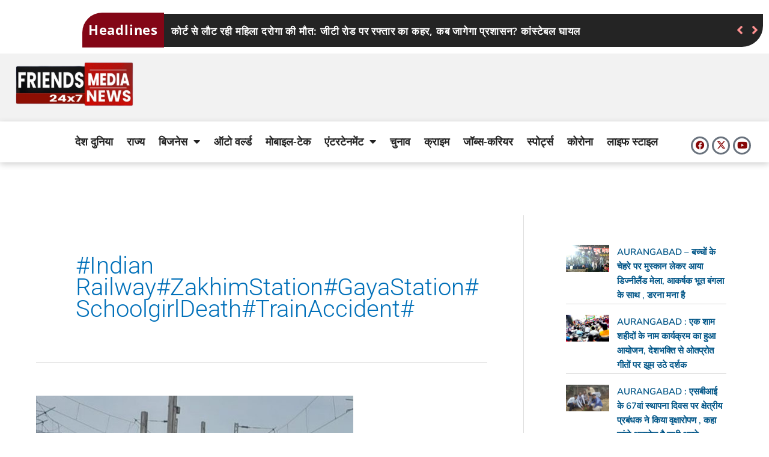

--- FILE ---
content_type: text/html; charset=UTF-8
request_url: https://friendsmedia.in/tag/indian-railwayzakhimstationgayastation-schoolgirldeathtrainaccident/
body_size: 13769
content:
<!DOCTYPE html><html lang="en-US"><head><meta charset="UTF-8"><meta name="viewport" content="width=device-width, initial-scale=1"><link rel="profile" href="https://gmpg.org/xfn/11"><meta name='robots' content='index, follow, max-image-preview:large, max-snippet:-1, max-video-preview:-1' /><title>#Indian Railway#ZakhimStation#GayaStation# SchoolgirlDeath#TrainAccident# Archives - Aurangabad Bihar Breaking News</title><link rel="canonical" href="https://friendsmedia.in/tag/indian-railwayzakhimstationgayastation-schoolgirldeathtrainaccident/" /><meta property="og:locale" content="en_US" /><meta property="og:type" content="article" /><meta property="og:title" content="#Indian Railway#ZakhimStation#GayaStation# SchoolgirlDeath#TrainAccident# Archives - Aurangabad Bihar Breaking News" /><meta property="og:url" content="https://friendsmedia.in/tag/indian-railwayzakhimstationgayastation-schoolgirldeathtrainaccident/" /><meta property="og:site_name" content="Aurangabad Bihar Breaking News" /><meta name="twitter:card" content="summary_large_image" /> <script type="application/ld+json" class="yoast-schema-graph">{"@context":"https://schema.org","@graph":[{"@type":"CollectionPage","@id":"https://friendsmedia.in/tag/indian-railwayzakhimstationgayastation-schoolgirldeathtrainaccident/","url":"https://friendsmedia.in/tag/indian-railwayzakhimstationgayastation-schoolgirldeathtrainaccident/","name":"#Indian Railway#ZakhimStation#GayaStation# SchoolgirlDeath#TrainAccident# Archives - Aurangabad Bihar Breaking News","isPartOf":{"@id":"https://friendsmedia.in/#website"},"primaryImageOfPage":{"@id":"https://friendsmedia.in/tag/indian-railwayzakhimstationgayastation-schoolgirldeathtrainaccident/#primaryimage"},"image":{"@id":"https://friendsmedia.in/tag/indian-railwayzakhimstationgayastation-schoolgirldeathtrainaccident/#primaryimage"},"thumbnailUrl":"https://friendsmedia.in/wp-content/uploads/2022/09/IMG_20220917_133035.jpg","breadcrumb":{"@id":"https://friendsmedia.in/tag/indian-railwayzakhimstationgayastation-schoolgirldeathtrainaccident/#breadcrumb"},"inLanguage":"en-US"},{"@type":"ImageObject","inLanguage":"en-US","@id":"https://friendsmedia.in/tag/indian-railwayzakhimstationgayastation-schoolgirldeathtrainaccident/#primaryimage","url":"https://friendsmedia.in/wp-content/uploads/2022/09/IMG_20220917_133035.jpg","contentUrl":"https://friendsmedia.in/wp-content/uploads/2022/09/IMG_20220917_133035.jpg","width":528,"height":336},{"@type":"BreadcrumbList","@id":"https://friendsmedia.in/tag/indian-railwayzakhimstationgayastation-schoolgirldeathtrainaccident/#breadcrumb","itemListElement":[{"@type":"ListItem","position":1,"name":"Home","item":"https://friendsmedia.in/"},{"@type":"ListItem","position":2,"name":"#Indian Railway#ZakhimStation#GayaStation# SchoolgirlDeath#TrainAccident#"}]},{"@type":"WebSite","@id":"https://friendsmedia.in/#website","url":"https://friendsmedia.in/","name":"Aurangabad Bihar Breaking News","description":"Friends Media","potentialAction":[{"@type":"SearchAction","target":{"@type":"EntryPoint","urlTemplate":"https://friendsmedia.in/?s={search_term_string}"},"query-input":{"@type":"PropertyValueSpecification","valueRequired":true,"valueName":"search_term_string"}}],"inLanguage":"en-US"}]}</script> <link rel='dns-prefetch' href='//static.addtoany.com' /><link rel='dns-prefetch' href='//www.googletagmanager.com' /><link rel='dns-prefetch' href='//pagead2.googlesyndication.com' /><link rel="alternate" type="application/rss+xml" title="Aurangabad Bihar Breaking News &raquo; Feed" href="https://friendsmedia.in/feed/" /><link rel="alternate" type="application/rss+xml" title="Aurangabad Bihar Breaking News &raquo; Comments Feed" href="https://friendsmedia.in/comments/feed/" /><link rel="alternate" type="application/rss+xml" title="Aurangabad Bihar Breaking News &raquo; #Indian Railway#ZakhimStation#GayaStation# SchoolgirlDeath#TrainAccident# Tag Feed" href="https://friendsmedia.in/tag/indian-railwayzakhimstationgayastation-schoolgirldeathtrainaccident/feed/" /><link data-optimized="2" rel="stylesheet" href="https://friendsmedia.in/wp-content/litespeed/css/c0031ff10373e7dd8d51d53eaecf6c6c.css?ver=ffde9" /> <script src="https://friendsmedia.in/wp-includes/js/jquery/jquery.min.js?ver=3.7.1" id="jquery-core-js"></script> 
 <script src="https://www.googletagmanager.com/gtag/js?id=G-MLDG57EZDQ" id="google_gtagjs-js" async></script> <script id="google_gtagjs-js-after">window.dataLayer = window.dataLayer || [];function gtag(){dataLayer.push(arguments);}
gtag("set","linker",{"domains":["friendsmedia.in"]});
gtag("js", new Date());
gtag("set", "developer_id.dZTNiMT", true);
gtag("config", "G-MLDG57EZDQ");
//# sourceURL=google_gtagjs-js-after</script> <link rel="https://api.w.org/" href="https://friendsmedia.in/wp-json/" /><link rel="alternate" title="JSON" type="application/json" href="https://friendsmedia.in/wp-json/wp/v2/tags/452" /><link rel="EditURI" type="application/rsd+xml" title="RSD" href="https://friendsmedia.in/xmlrpc.php?rsd" /><meta name="generator" content="WordPress 6.9" /><meta name="generator" content="Site Kit by Google 1.168.0" /><meta name="google-adsense-platform-account" content="ca-host-pub-2644536267352236"><meta name="google-adsense-platform-domain" content="sitekit.withgoogle.com"><meta name="generator" content="Elementor 3.34.1; settings: css_print_method-external, google_font-enabled, font_display-auto">
 <script async src="https://pagead2.googlesyndication.com/pagead/js/adsbygoogle.js?client=ca-pub-8152283633346055&amp;host=ca-host-pub-2644536267352236" crossorigin="anonymous"></script> <link rel="icon" href="https://friendsmedia.in/wp-content/uploads/2021/06/cropped-media-32x32.png" sizes="32x32" /><link rel="icon" href="https://friendsmedia.in/wp-content/uploads/2021/06/cropped-media-192x192.png" sizes="192x192" /><link rel="apple-touch-icon" href="https://friendsmedia.in/wp-content/uploads/2021/06/cropped-media-180x180.png" /><meta name="msapplication-TileImage" content="https://friendsmedia.in/wp-content/uploads/2021/06/cropped-media-270x270.png" /></head><body itemtype='https://schema.org/Blog' itemscope='itemscope' class="archive tag tag-indian-railwayzakhimstationgayastation-schoolgirldeathtrainaccident tag-452 wp-embed-responsive wp-theme-astra ast-desktop ast-plain-container ast-right-sidebar astra-4.12.1 ast-inherit-site-logo-transparent ast-hfb-header elementor-default elementor-kit-5"><a
class="skip-link screen-reader-text"
href="#content">
Skip to content</a><div
class="hfeed site" id="page"><div data-elementor-type="header" data-elementor-id="38" class="elementor elementor-38 elementor-location-header"><div class="elementor-section-wrap"><section class="elementor-section elementor-top-section elementor-element elementor-element-39048db elementor-section-boxed elementor-section-height-default elementor-section-height-default" data-id="39048db" data-element_type="section"><div class="elementor-container elementor-column-gap-default"><div class="elementor-column elementor-col-50 elementor-top-column elementor-element elementor-element-07e4a00" data-id="07e4a00" data-element_type="column"><div class="elementor-widget-wrap"></div></div><div class="elementor-column elementor-col-50 elementor-top-column elementor-element elementor-element-7fc2536" data-id="7fc2536" data-element_type="column"><div class="elementor-widget-wrap"></div></div></div></section><section class="elementor-section elementor-top-section elementor-element elementor-element-3e942c3 elementor-hidden-tablet elementor-hidden-mobile elementor-section-boxed elementor-section-height-default elementor-section-height-default" data-id="3e942c3" data-element_type="section"><div class="elementor-container elementor-column-gap-default"><div class="elementor-column elementor-col-50 elementor-top-column elementor-element elementor-element-2c2ab3e" data-id="2c2ab3e" data-element_type="column"><div class="elementor-widget-wrap"></div></div><div class="elementor-column elementor-col-50 elementor-top-column elementor-element elementor-element-6df3730" data-id="6df3730" data-element_type="column"><div class="elementor-widget-wrap elementor-element-populated"><div class="elementor-element elementor-element-03ee396 elementor-hidden-mobile elementor-widget elementor-widget-eael-content-ticker" data-id="03ee396" data-element_type="widget" data-widget_type="eael-content-ticker.default"><div class="elementor-widget-container"><div class="eael-ticker-wrap" id="eael-ticker-wrap-03ee396"><div class="ticker-badge">
<span>Headlines</span></div><div class="eael-ticker"><div class="swiper swiper-8 eael-content-ticker swiper-container-03ee396" data-pagination=".swiper-pagination-03ee396" data-arrow-next=".swiper-button-next-03ee396" data-arrow-prev=".swiper-button-prev-03ee396" data-effect="fade" data-speed="400" data-autoplay="2000" data-loop="1" data-arrows="1"><div class="swiper-wrapper"><div class="swiper-slide"><div class="ticker-content">
<a href="https://friendsmedia.in/female-inspector-dies-returning-from-court-speeding-wreaks-havoc-on-gt-road-when-will-the-administration-wake-up-constable-injured/05/01/2026/" class="ticker-content-link">कोर्ट से लौट रही महिला दरोगा की मौत: जीटी रोड पर रफ्तार का कहर, कब जागेगा प्रशासन? कांस्टेबल घायल</a></div></div><div class="swiper-slide"><div class="ticker-content">
<a href="https://friendsmedia.in/patriotic-wave-in-aurangabad-minister-in-charge-hoisted-the-tricolor-national-anthem-echoed/05/01/2026/" class="ticker-content-link">औरंगाबाद में देशभक्ति का ज्वार: प्रभारी मंत्री ने किया तिरंगा फहराया, गूंजा राष्ट्रगान</a></div></div><div class="swiper-slide"><div class="ticker-content">
<a href="https://friendsmedia.in/the-grand-celebration-of-the-dev-2026-surya-mahotsav-commenced-with-the-lighting-of-lamps-with-enthusiasm-prevailing-at-the-rani-talab-complex/12/01/2026/" class="ticker-content-link">दीप प्रज्वलन के साथ देव–2026 सूर्य महोत्सव का भव्य आगाज़, रानी तालाब परिसर में उमड़ा उत्साह</a></div></div><div class="swiper-slide"><div class="ticker-content">
<a href="https://friendsmedia.in/grand-inauguration-of-u-k-valley-public-school-in-shahpur-akhara-mp-abhay-kushwaha-said-that-education-is-the-basis-of-building-society/14/01/2026/" class="ticker-content-link">शाहपुर आखाड़ा में U.K. valley Public School का भव्य उद्घाटन, सांसद अभय कुशवाहा ने शिक्षा को बताया समाज निर्माण का आधार</a></div></div></div></div><div class="content-ticker-pagination"><div class="swiper-button-next swiper-button-next-03ee396"><i class="fas fa-angle-right"></i></div><div class="swiper-button-prev swiper-button-prev-03ee396"><i class="fas fa-angle-left"></i></div></div></div></div></div></div></div></div></div></section><section class="elementor-section elementor-top-section elementor-element elementor-element-0b12b51 elementor-section-boxed elementor-section-height-default elementor-section-height-default" data-id="0b12b51" data-element_type="section" data-settings="{&quot;background_background&quot;:&quot;classic&quot;}"><div class="elementor-container elementor-column-gap-default"><div class="elementor-column elementor-col-33 elementor-top-column elementor-element elementor-element-4c73455" data-id="4c73455" data-element_type="column"><div class="elementor-widget-wrap elementor-element-populated"><div class="elementor-element elementor-element-a9b22aa elementor-widget-mobile__width-initial elementor-widget__width-initial elementor-widget elementor-widget-image" data-id="a9b22aa" data-element_type="widget" data-widget_type="image.default"><div class="elementor-widget-container">
<a href="https://friendsmedia.in">
<img data-lazyloaded="1" src="[data-uri]" loading="lazy" width="448" height="185" data-src="https://friendsmedia.in/wp-content/uploads/2021/06/media-1.png" class="attachment-large size-large wp-image-6473" alt="" data-srcset="https://friendsmedia.in/wp-content/uploads/2021/06/media-1.png 448w, https://friendsmedia.in/wp-content/uploads/2021/06/media-1-300x124.png 300w" data-sizes="(max-width: 448px) 100vw, 448px" />								</a></div></div></div></div><div class="elementor-column elementor-col-66 elementor-top-column elementor-element elementor-element-4309db7" data-id="4309db7" data-element_type="column"><div class="elementor-widget-wrap"></div></div></div></section><section class="elementor-section elementor-top-section elementor-element elementor-element-51fa7b9 elementor-hidden-tablet elementor-section-boxed elementor-section-height-default elementor-section-height-default" data-id="51fa7b9" data-element_type="section"><div class="elementor-container elementor-column-gap-default"><div class="elementor-column elementor-col-50 elementor-top-column elementor-element elementor-element-f407dc7 elementor-hidden-mobile" data-id="f407dc7" data-element_type="column"><div class="elementor-widget-wrap elementor-element-populated"><div class="elementor-element elementor-element-2874eb7 elementor-widget__width-initial elementor-nav-menu__align-right elementor-nav-menu--dropdown-tablet elementor-nav-menu__text-align-aside elementor-nav-menu--toggle elementor-nav-menu--burger elementor-widget elementor-widget-nav-menu" data-id="2874eb7" data-element_type="widget" data-settings="{&quot;layout&quot;:&quot;horizontal&quot;,&quot;submenu_icon&quot;:{&quot;value&quot;:&quot;&lt;i class=\&quot;fas fa-caret-down\&quot;&gt;&lt;\/i&gt;&quot;,&quot;library&quot;:&quot;fa-solid&quot;},&quot;toggle&quot;:&quot;burger&quot;}" data-widget_type="nav-menu.default"><div class="elementor-widget-container"><nav migration_allowed="1" migrated="0" role="navigation" class="elementor-nav-menu--main elementor-nav-menu__container elementor-nav-menu--layout-horizontal e--pointer-background e--animation-shutter-out-vertical"><ul id="menu-1-2874eb7" class="elementor-nav-menu"><li class="menu-item menu-item-type-taxonomy menu-item-object-category menu-item-51"><a href="https://friendsmedia.in/category/national/" class="elementor-item menu-link">देश दुनिया</a></li><li class="menu-item menu-item-type-taxonomy menu-item-object-category menu-item-57"><a href="https://friendsmedia.in/category/state/" class="elementor-item menu-link">राज्य</a></li><li class="menu-item menu-item-type-taxonomy menu-item-object-category menu-item-has-children menu-item-53"><a aria-expanded="false" href="https://friendsmedia.in/category/business/" class="elementor-item menu-link">बिजनेस</a><ul class="sub-menu elementor-nav-menu--dropdown"><li class="menu-item menu-item-type-taxonomy menu-item-object-category menu-item-54"><a href="https://friendsmedia.in/category/business/money-making/" class="elementor-sub-item menu-link">पैसा बनाएं</a></li></ul></li><li class="menu-item menu-item-type-taxonomy menu-item-object-category menu-item-47"><a href="https://friendsmedia.in/category/auto-world/" class="elementor-item menu-link">ऑटो वर्ल्ड</a></li><li class="menu-item menu-item-type-taxonomy menu-item-object-category menu-item-56"><a href="https://friendsmedia.in/category/mobile-tech/" class="elementor-item menu-link">मोबाइल-टेक</a></li><li class="menu-item menu-item-type-taxonomy menu-item-object-category menu-item-has-children menu-item-46"><a aria-expanded="false" href="https://friendsmedia.in/category/entertainment/" class="elementor-item menu-link">एंटरटेनमेंट</a><ul class="sub-menu elementor-nav-menu--dropdown"><li class="menu-item menu-item-type-taxonomy menu-item-object-category menu-item-55"><a href="https://friendsmedia.in/category/bhojpuri/" class="elementor-sub-item menu-link">भोजपुरी</a></li></ul></li><li class="menu-item menu-item-type-taxonomy menu-item-object-category menu-item-49"><a href="https://friendsmedia.in/category/election-express/" class="elementor-item menu-link">चुनाव</a></li><li class="menu-item menu-item-type-taxonomy menu-item-object-category menu-item-6696"><a href="https://friendsmedia.in/category/%e0%a4%95%e0%a5%8d%e0%a4%b0%e0%a4%be%e0%a4%87%e0%a4%ae/" class="elementor-item menu-link">क्राइम</a></li><li class="menu-item menu-item-type-taxonomy menu-item-object-category menu-item-50"><a href="https://friendsmedia.in/category/jobs-carrier/" class="elementor-item menu-link">जॉब्स-करियर</a></li><li class="menu-item menu-item-type-taxonomy menu-item-object-category menu-item-59"><a href="https://friendsmedia.in/category/sports-war/" class="elementor-item menu-link">स्पोर्ट्स</a></li><li class="menu-item menu-item-type-taxonomy menu-item-object-category menu-item-48"><a href="https://friendsmedia.in/category/corona-war/" class="elementor-item menu-link">कोरोना</a></li><li class="menu-item menu-item-type-taxonomy menu-item-object-category menu-item-564"><a href="https://friendsmedia.in/category/%e0%a4%b2%e0%a4%be%e0%a4%87%e0%a4%ab-%e0%a4%b8%e0%a5%8d%e0%a4%9f%e0%a4%be%e0%a4%87%e0%a4%b2/" class="elementor-item menu-link">लाइफ स्टाइल</a></li></ul></nav><div class="elementor-menu-toggle" role="button" tabindex="0" aria-label="Menu Toggle" aria-expanded="false">
<i aria-hidden="true" role="presentation" class="elementor-menu-toggle__icon--open eicon-menu-bar"></i><i aria-hidden="true" role="presentation" class="elementor-menu-toggle__icon--close eicon-close"></i>			<span class="elementor-screen-only">Menu</span></div><nav class="elementor-nav-menu--dropdown elementor-nav-menu__container" role="navigation" aria-hidden="true"><ul id="menu-2-2874eb7" class="elementor-nav-menu"><li class="menu-item menu-item-type-taxonomy menu-item-object-category menu-item-51"><a href="https://friendsmedia.in/category/national/" class="elementor-item menu-link" tabindex="-1">देश दुनिया</a></li><li class="menu-item menu-item-type-taxonomy menu-item-object-category menu-item-57"><a href="https://friendsmedia.in/category/state/" class="elementor-item menu-link" tabindex="-1">राज्य</a></li><li class="menu-item menu-item-type-taxonomy menu-item-object-category menu-item-has-children menu-item-53"><a aria-expanded="false" href="https://friendsmedia.in/category/business/" class="elementor-item menu-link" tabindex="-1">बिजनेस</a><ul class="sub-menu elementor-nav-menu--dropdown"><li class="menu-item menu-item-type-taxonomy menu-item-object-category menu-item-54"><a href="https://friendsmedia.in/category/business/money-making/" class="elementor-sub-item menu-link" tabindex="-1">पैसा बनाएं</a></li></ul></li><li class="menu-item menu-item-type-taxonomy menu-item-object-category menu-item-47"><a href="https://friendsmedia.in/category/auto-world/" class="elementor-item menu-link" tabindex="-1">ऑटो वर्ल्ड</a></li><li class="menu-item menu-item-type-taxonomy menu-item-object-category menu-item-56"><a href="https://friendsmedia.in/category/mobile-tech/" class="elementor-item menu-link" tabindex="-1">मोबाइल-टेक</a></li><li class="menu-item menu-item-type-taxonomy menu-item-object-category menu-item-has-children menu-item-46"><a aria-expanded="false" href="https://friendsmedia.in/category/entertainment/" class="elementor-item menu-link" tabindex="-1">एंटरटेनमेंट</a><ul class="sub-menu elementor-nav-menu--dropdown"><li class="menu-item menu-item-type-taxonomy menu-item-object-category menu-item-55"><a href="https://friendsmedia.in/category/bhojpuri/" class="elementor-sub-item menu-link" tabindex="-1">भोजपुरी</a></li></ul></li><li class="menu-item menu-item-type-taxonomy menu-item-object-category menu-item-49"><a href="https://friendsmedia.in/category/election-express/" class="elementor-item menu-link" tabindex="-1">चुनाव</a></li><li class="menu-item menu-item-type-taxonomy menu-item-object-category menu-item-6696"><a href="https://friendsmedia.in/category/%e0%a4%95%e0%a5%8d%e0%a4%b0%e0%a4%be%e0%a4%87%e0%a4%ae/" class="elementor-item menu-link" tabindex="-1">क्राइम</a></li><li class="menu-item menu-item-type-taxonomy menu-item-object-category menu-item-50"><a href="https://friendsmedia.in/category/jobs-carrier/" class="elementor-item menu-link" tabindex="-1">जॉब्स-करियर</a></li><li class="menu-item menu-item-type-taxonomy menu-item-object-category menu-item-59"><a href="https://friendsmedia.in/category/sports-war/" class="elementor-item menu-link" tabindex="-1">स्पोर्ट्स</a></li><li class="menu-item menu-item-type-taxonomy menu-item-object-category menu-item-48"><a href="https://friendsmedia.in/category/corona-war/" class="elementor-item menu-link" tabindex="-1">कोरोना</a></li><li class="menu-item menu-item-type-taxonomy menu-item-object-category menu-item-564"><a href="https://friendsmedia.in/category/%e0%a4%b2%e0%a4%be%e0%a4%87%e0%a4%ab-%e0%a4%b8%e0%a5%8d%e0%a4%9f%e0%a4%be%e0%a4%87%e0%a4%b2/" class="elementor-item menu-link" tabindex="-1">लाइफ स्टाइल</a></li></ul></nav></div></div></div></div><div class="elementor-column elementor-col-50 elementor-top-column elementor-element elementor-element-85eb166" data-id="85eb166" data-element_type="column"><div class="elementor-widget-wrap elementor-element-populated"><div class="elementor-element elementor-element-6f0426c elementor-shape-circle elementor-grid-0 e-grid-align-center elementor-widget elementor-widget-social-icons" data-id="6f0426c" data-element_type="widget" data-widget_type="social-icons.default"><div class="elementor-widget-container"><div class="elementor-social-icons-wrapper elementor-grid" role="list">
<span class="elementor-grid-item" role="listitem">
<a class="elementor-icon elementor-social-icon elementor-social-icon-facebook elementor-repeater-item-cce817d" href="https://www.facebook.com/100063626421682/posts/1198363995627803/?mibextid=rS40aB7S9Ucbxw6v" target="_blank">
<span class="elementor-screen-only">Facebook</span>
<i aria-hidden="true" class="fab fa-facebook"></i>					</a>
</span>
<span class="elementor-grid-item" role="listitem">
<a class="elementor-icon elementor-social-icon elementor-social-icon-x-twitter elementor-repeater-item-e4dde28" href="https://x.com/Friendsmedia19/status/1861967598163726465?t=SLs5kmCF_0U-lguLi7vo0Q&#038;s=19" target="_blank">
<span class="elementor-screen-only">X-twitter</span>
<i aria-hidden="true" class="fab fa-x-twitter"></i>					</a>
</span>
<span class="elementor-grid-item" role="listitem">
<a class="elementor-icon elementor-social-icon elementor-social-icon-youtube elementor-repeater-item-e541579" href="https://www.youtube.com/@friendsmedia001" target="_blank">
<span class="elementor-screen-only">Youtube</span>
<i aria-hidden="true" class="fab fa-youtube"></i>					</a>
</span></div></div></div></div></div></div></section><section class="elementor-section elementor-top-section elementor-element elementor-element-5eb1348 elementor-section-height-min-height elementor-hidden-desktop elementor-section-full_width elementor-section-height-default elementor-section-items-middle" data-id="5eb1348" data-element_type="section" data-settings="{&quot;background_background&quot;:&quot;classic&quot;}"><div class="elementor-container elementor-column-gap-narrow"><div class="elementor-column elementor-col-100 elementor-top-column elementor-element elementor-element-27fcb56 elementor-hidden-desktop" data-id="27fcb56" data-element_type="column"><div class="elementor-widget-wrap elementor-element-populated"><div class="elementor-element elementor-element-e6faf93 elementor-widget-tablet__width-initial elementor-widget-mobile__width-initial elementor-widget elementor-widget-html" data-id="e6faf93" data-element_type="widget" data-widget_type="html.default"><div class="elementor-widget-container"><html><head><meta name="viewport" content="width=device-width, initial-scale=1"></head><body><div class="scrollmenu">
<a href="https://friendsmedia.in/category/election-2024/">चुनाव 2025</a>
<a href="https://friendsmedia.in/category/national/">राष्ट्रीय</a>
<a href="https://friendsmedia.in/category/international/">अन्तर्राष्ट्रीय</a>
<a href="https://friendsmedia.in/category/career/">करियर</a>
<a href="https://friendsmedia.in/category/business/">कारोबार</a>
<a href="https://friendsmedia.in/category/faith/">आस्था</a>
<a href="https://friendsmedia.in/category/game/">खेल</a>
<a href="https://friendsmedia.in/category/crime/">क्राइम</a>
<a href="https://friendsmedia.in/category/entertainment/">मनोरंजन</a>
<a href="https://friendsmedia.in/category/trending/">ट्रेंडिंग</a>
<a href="https://friendsmedia.in/category/agriculture/">एग्रीकल्चर</a></div> <script data-no-optimize="1">window.lazyLoadOptions=Object.assign({},{threshold:300},window.lazyLoadOptions||{});!function(t,e){"object"==typeof exports&&"undefined"!=typeof module?module.exports=e():"function"==typeof define&&define.amd?define(e):(t="undefined"!=typeof globalThis?globalThis:t||self).LazyLoad=e()}(this,function(){"use strict";function e(){return(e=Object.assign||function(t){for(var e=1;e<arguments.length;e++){var n,a=arguments[e];for(n in a)Object.prototype.hasOwnProperty.call(a,n)&&(t[n]=a[n])}return t}).apply(this,arguments)}function o(t){return e({},at,t)}function l(t,e){return t.getAttribute(gt+e)}function c(t){return l(t,vt)}function s(t,e){return function(t,e,n){e=gt+e;null!==n?t.setAttribute(e,n):t.removeAttribute(e)}(t,vt,e)}function i(t){return s(t,null),0}function r(t){return null===c(t)}function u(t){return c(t)===_t}function d(t,e,n,a){t&&(void 0===a?void 0===n?t(e):t(e,n):t(e,n,a))}function f(t,e){et?t.classList.add(e):t.className+=(t.className?" ":"")+e}function _(t,e){et?t.classList.remove(e):t.className=t.className.replace(new RegExp("(^|\\s+)"+e+"(\\s+|$)")," ").replace(/^\s+/,"").replace(/\s+$/,"")}function g(t){return t.llTempImage}function v(t,e){!e||(e=e._observer)&&e.unobserve(t)}function b(t,e){t&&(t.loadingCount+=e)}function p(t,e){t&&(t.toLoadCount=e)}function n(t){for(var e,n=[],a=0;e=t.children[a];a+=1)"SOURCE"===e.tagName&&n.push(e);return n}function h(t,e){(t=t.parentNode)&&"PICTURE"===t.tagName&&n(t).forEach(e)}function a(t,e){n(t).forEach(e)}function m(t){return!!t[lt]}function E(t){return t[lt]}function I(t){return delete t[lt]}function y(e,t){var n;m(e)||(n={},t.forEach(function(t){n[t]=e.getAttribute(t)}),e[lt]=n)}function L(a,t){var o;m(a)&&(o=E(a),t.forEach(function(t){var e,n;e=a,(t=o[n=t])?e.setAttribute(n,t):e.removeAttribute(n)}))}function k(t,e,n){f(t,e.class_loading),s(t,st),n&&(b(n,1),d(e.callback_loading,t,n))}function A(t,e,n){n&&t.setAttribute(e,n)}function O(t,e){A(t,rt,l(t,e.data_sizes)),A(t,it,l(t,e.data_srcset)),A(t,ot,l(t,e.data_src))}function w(t,e,n){var a=l(t,e.data_bg_multi),o=l(t,e.data_bg_multi_hidpi);(a=nt&&o?o:a)&&(t.style.backgroundImage=a,n=n,f(t=t,(e=e).class_applied),s(t,dt),n&&(e.unobserve_completed&&v(t,e),d(e.callback_applied,t,n)))}function x(t,e){!e||0<e.loadingCount||0<e.toLoadCount||d(t.callback_finish,e)}function M(t,e,n){t.addEventListener(e,n),t.llEvLisnrs[e]=n}function N(t){return!!t.llEvLisnrs}function z(t){if(N(t)){var e,n,a=t.llEvLisnrs;for(e in a){var o=a[e];n=e,o=o,t.removeEventListener(n,o)}delete t.llEvLisnrs}}function C(t,e,n){var a;delete t.llTempImage,b(n,-1),(a=n)&&--a.toLoadCount,_(t,e.class_loading),e.unobserve_completed&&v(t,n)}function R(i,r,c){var l=g(i)||i;N(l)||function(t,e,n){N(t)||(t.llEvLisnrs={});var a="VIDEO"===t.tagName?"loadeddata":"load";M(t,a,e),M(t,"error",n)}(l,function(t){var e,n,a,o;n=r,a=c,o=u(e=i),C(e,n,a),f(e,n.class_loaded),s(e,ut),d(n.callback_loaded,e,a),o||x(n,a),z(l)},function(t){var e,n,a,o;n=r,a=c,o=u(e=i),C(e,n,a),f(e,n.class_error),s(e,ft),d(n.callback_error,e,a),o||x(n,a),z(l)})}function T(t,e,n){var a,o,i,r,c;t.llTempImage=document.createElement("IMG"),R(t,e,n),m(c=t)||(c[lt]={backgroundImage:c.style.backgroundImage}),i=n,r=l(a=t,(o=e).data_bg),c=l(a,o.data_bg_hidpi),(r=nt&&c?c:r)&&(a.style.backgroundImage='url("'.concat(r,'")'),g(a).setAttribute(ot,r),k(a,o,i)),w(t,e,n)}function G(t,e,n){var a;R(t,e,n),a=e,e=n,(t=Et[(n=t).tagName])&&(t(n,a),k(n,a,e))}function D(t,e,n){var a;a=t,(-1<It.indexOf(a.tagName)?G:T)(t,e,n)}function S(t,e,n){var a;t.setAttribute("loading","lazy"),R(t,e,n),a=e,(e=Et[(n=t).tagName])&&e(n,a),s(t,_t)}function V(t){t.removeAttribute(ot),t.removeAttribute(it),t.removeAttribute(rt)}function j(t){h(t,function(t){L(t,mt)}),L(t,mt)}function F(t){var e;(e=yt[t.tagName])?e(t):m(e=t)&&(t=E(e),e.style.backgroundImage=t.backgroundImage)}function P(t,e){var n;F(t),n=e,r(e=t)||u(e)||(_(e,n.class_entered),_(e,n.class_exited),_(e,n.class_applied),_(e,n.class_loading),_(e,n.class_loaded),_(e,n.class_error)),i(t),I(t)}function U(t,e,n,a){var o;n.cancel_on_exit&&(c(t)!==st||"IMG"===t.tagName&&(z(t),h(o=t,function(t){V(t)}),V(o),j(t),_(t,n.class_loading),b(a,-1),i(t),d(n.callback_cancel,t,e,a)))}function $(t,e,n,a){var o,i,r=(i=t,0<=bt.indexOf(c(i)));s(t,"entered"),f(t,n.class_entered),_(t,n.class_exited),o=t,i=a,n.unobserve_entered&&v(o,i),d(n.callback_enter,t,e,a),r||D(t,n,a)}function q(t){return t.use_native&&"loading"in HTMLImageElement.prototype}function H(t,o,i){t.forEach(function(t){return(a=t).isIntersecting||0<a.intersectionRatio?$(t.target,t,o,i):(e=t.target,n=t,a=o,t=i,void(r(e)||(f(e,a.class_exited),U(e,n,a,t),d(a.callback_exit,e,n,t))));var e,n,a})}function B(e,n){var t;tt&&!q(e)&&(n._observer=new IntersectionObserver(function(t){H(t,e,n)},{root:(t=e).container===document?null:t.container,rootMargin:t.thresholds||t.threshold+"px"}))}function J(t){return Array.prototype.slice.call(t)}function K(t){return t.container.querySelectorAll(t.elements_selector)}function Q(t){return c(t)===ft}function W(t,e){return e=t||K(e),J(e).filter(r)}function X(e,t){var n;(n=K(e),J(n).filter(Q)).forEach(function(t){_(t,e.class_error),i(t)}),t.update()}function t(t,e){var n,a,t=o(t);this._settings=t,this.loadingCount=0,B(t,this),n=t,a=this,Y&&window.addEventListener("online",function(){X(n,a)}),this.update(e)}var Y="undefined"!=typeof window,Z=Y&&!("onscroll"in window)||"undefined"!=typeof navigator&&/(gle|ing|ro)bot|crawl|spider/i.test(navigator.userAgent),tt=Y&&"IntersectionObserver"in window,et=Y&&"classList"in document.createElement("p"),nt=Y&&1<window.devicePixelRatio,at={elements_selector:".lazy",container:Z||Y?document:null,threshold:300,thresholds:null,data_src:"src",data_srcset:"srcset",data_sizes:"sizes",data_bg:"bg",data_bg_hidpi:"bg-hidpi",data_bg_multi:"bg-multi",data_bg_multi_hidpi:"bg-multi-hidpi",data_poster:"poster",class_applied:"applied",class_loading:"litespeed-loading",class_loaded:"litespeed-loaded",class_error:"error",class_entered:"entered",class_exited:"exited",unobserve_completed:!0,unobserve_entered:!1,cancel_on_exit:!0,callback_enter:null,callback_exit:null,callback_applied:null,callback_loading:null,callback_loaded:null,callback_error:null,callback_finish:null,callback_cancel:null,use_native:!1},ot="src",it="srcset",rt="sizes",ct="poster",lt="llOriginalAttrs",st="loading",ut="loaded",dt="applied",ft="error",_t="native",gt="data-",vt="ll-status",bt=[st,ut,dt,ft],pt=[ot],ht=[ot,ct],mt=[ot,it,rt],Et={IMG:function(t,e){h(t,function(t){y(t,mt),O(t,e)}),y(t,mt),O(t,e)},IFRAME:function(t,e){y(t,pt),A(t,ot,l(t,e.data_src))},VIDEO:function(t,e){a(t,function(t){y(t,pt),A(t,ot,l(t,e.data_src))}),y(t,ht),A(t,ct,l(t,e.data_poster)),A(t,ot,l(t,e.data_src)),t.load()}},It=["IMG","IFRAME","VIDEO"],yt={IMG:j,IFRAME:function(t){L(t,pt)},VIDEO:function(t){a(t,function(t){L(t,pt)}),L(t,ht),t.load()}},Lt=["IMG","IFRAME","VIDEO"];return t.prototype={update:function(t){var e,n,a,o=this._settings,i=W(t,o);{if(p(this,i.length),!Z&&tt)return q(o)?(e=o,n=this,i.forEach(function(t){-1!==Lt.indexOf(t.tagName)&&S(t,e,n)}),void p(n,0)):(t=this._observer,o=i,t.disconnect(),a=t,void o.forEach(function(t){a.observe(t)}));this.loadAll(i)}},destroy:function(){this._observer&&this._observer.disconnect(),K(this._settings).forEach(function(t){I(t)}),delete this._observer,delete this._settings,delete this.loadingCount,delete this.toLoadCount},loadAll:function(t){var e=this,n=this._settings;W(t,n).forEach(function(t){v(t,e),D(t,n,e)})},restoreAll:function(){var e=this._settings;K(e).forEach(function(t){P(t,e)})}},t.load=function(t,e){e=o(e);D(t,e)},t.resetStatus=function(t){i(t)},t}),function(t,e){"use strict";function n(){e.body.classList.add("litespeed_lazyloaded")}function a(){console.log("[LiteSpeed] Start Lazy Load"),o=new LazyLoad(Object.assign({},t.lazyLoadOptions||{},{elements_selector:"[data-lazyloaded]",callback_finish:n})),i=function(){o.update()},t.MutationObserver&&new MutationObserver(i).observe(e.documentElement,{childList:!0,subtree:!0,attributes:!0})}var o,i;t.addEventListener?t.addEventListener("load",a,!1):t.attachEvent("onload",a)}(window,document);</script><script data-optimized="1" src="https://friendsmedia.in/wp-content/litespeed/js/acc56114ce52c2d66762b86b54eb64da.js?ver=ffde9"></script><script defer src="https://static.cloudflareinsights.com/beacon.min.js/vcd15cbe7772f49c399c6a5babf22c1241717689176015" integrity="sha512-ZpsOmlRQV6y907TI0dKBHq9Md29nnaEIPlkf84rnaERnq6zvWvPUqr2ft8M1aS28oN72PdrCzSjY4U6VaAw1EQ==" data-cf-beacon='{"version":"2024.11.0","token":"8e4858db365341ac93524b3f0b8a6d33","r":1,"server_timing":{"name":{"cfCacheStatus":true,"cfEdge":true,"cfExtPri":true,"cfL4":true,"cfOrigin":true,"cfSpeedBrain":true},"location_startswith":null}}' crossorigin="anonymous"></script>
</body></html></div></div></div></div></div></section></div></div><div id="content" class="site-content"><div class="ast-container"><div id="primary" class="content-area primary"><section class="ast-archive-description"><h1 class="page-title ast-archive-title">#Indian Railway#ZakhimStation#GayaStation# SchoolgirlDeath#TrainAccident#</h1></section><main id="main" class="site-main"><div class="ast-row"><article
class="post-4145 post type-post status-publish format-standard has-post-thumbnail hentry category-383 tag-indian-railwayzakhimstationgayastation-schoolgirldeathtrainaccident ast-col-sm-12 ast-article-post" id="post-4145" itemtype="https://schema.org/CreativeWork" itemscope="itemscope"><div class="ast-post-format- blog-layout-1 ast-article-inner"><div class="post-content ast-col-md-12" ><div class="ast-blog-featured-section post-thumb ast-blog-single-element"><div class="post-thumb-img-content post-thumb"><a href="https://friendsmedia.in/traumatic-death-of-schoolgirl-after-being-cut-by-train-railway-track-jammed-in-protest/07/09/2022/" aria-label="Read: AURANGABAD: ट्रेन से कटकर स्कुली छात्रा की दर्दनाक मौत , विरोध में रेलवे ट्रैक जाम" ><img data-lazyloaded="1" src="[data-uri]" loading="lazy" width="528" height="336" data-src="https://friendsmedia.in/wp-content/uploads/2022/09/IMG_20220917_133035.jpg" class="attachment-large size-large wp-post-image" alt="" itemprop="image" decoding="async" data-srcset="https://friendsmedia.in/wp-content/uploads/2022/09/IMG_20220917_133035.jpg 528w, https://friendsmedia.in/wp-content/uploads/2022/09/IMG_20220917_133035-300x191.jpg 300w" data-sizes="(max-width: 528px) 100vw, 528px" /></a></div></div><h2 class="entry-title ast-blog-single-element" itemprop="headline"><a href="https://friendsmedia.in/traumatic-death-of-schoolgirl-after-being-cut-by-train-railway-track-jammed-in-protest/07/09/2022/" rel="bookmark">AURANGABAD: ट्रेन से कटकर स्कुली छात्रा की दर्दनाक मौत , विरोध में रेलवे ट्रैक जाम</a></h2><header class="entry-header ast-blog-single-element ast-blog-meta-container"></header><div class="ast-excerpt-container ast-blog-single-element"><p>औरंगाबाद जिले में शनिवार को ट्रेन से कटकर एक स्कुली छात्रा की दर्दनाक मौत हो गयी</p></div><p class="ast-blog-single-element ast-read-more-container read-more"> <a class="" href="https://friendsmedia.in/traumatic-death-of-schoolgirl-after-being-cut-by-train-railway-track-jammed-in-protest/07/09/2022/"> <span class="screen-reader-text">AURANGABAD: ट्रेन से कटकर स्कुली छात्रा की दर्दनाक मौत , विरोध में रेलवे ट्रैक जाम</span> Read More »</a></p><div class="entry-content clear"
itemprop="text"		></div></div></div></article></div></main></div><div class="widget-area secondary" id="secondary" itemtype="https://schema.org/WPSideBar" itemscope="itemscope"><div class="sidebar-main" ><aside id="block-10" class="widget widget_block"><p><div data-elementor-type="page" data-elementor-id="255" class="elementor elementor-255"><section class="elementor-section elementor-top-section elementor-element elementor-element-18aa7305 elementor-section-boxed elementor-section-height-default elementor-section-height-default" data-id="18aa7305" data-element_type="section"><div class="elementor-container elementor-column-gap-default"><div class="elementor-column elementor-col-100 elementor-top-column elementor-element elementor-element-724f51cb" data-id="724f51cb" data-element_type="column"><div class="elementor-widget-wrap elementor-element-populated"><div class="elementor-element elementor-element-4180924d elementor-grid-1 elementor-posts--thumbnail-left elementor-grid-tablet-2 elementor-grid-mobile-1 elementor-widget elementor-widget-posts" data-id="4180924d" data-element_type="widget" data-settings="{&quot;classic_columns&quot;:&quot;1&quot;,&quot;classic_row_gap&quot;:{&quot;unit&quot;:&quot;px&quot;,&quot;size&quot;:17,&quot;sizes&quot;:[]},&quot;classic_columns_tablet&quot;:&quot;2&quot;,&quot;classic_columns_mobile&quot;:&quot;1&quot;,&quot;classic_row_gap_tablet&quot;:{&quot;unit&quot;:&quot;px&quot;,&quot;size&quot;:&quot;&quot;,&quot;sizes&quot;:[]},&quot;classic_row_gap_mobile&quot;:{&quot;unit&quot;:&quot;px&quot;,&quot;size&quot;:&quot;&quot;,&quot;sizes&quot;:[]}}" data-widget_type="posts.classic"><div class="elementor-widget-container"><div class="elementor-posts-container elementor-posts elementor-posts--skin-classic elementor-grid"><article class="elementor-post elementor-grid-item post-5572 post type-post status-publish format-standard has-post-thumbnail hentry category-entertainment category-425">
<a class="elementor-post__thumbnail__link" href="https://friendsmedia.in/disneyland-fair-brought-smile-on-the-faces-of-children-with-attractive-and-scary-ghost-bungalow/10/12/2023/" ><div class="elementor-post__thumbnail"><img data-lazyloaded="1" src="[data-uri]" fetchpriority="high" fetchpriority="high" decoding="async" width="1280" height="720" data-src="https://friendsmedia.in/wp-content/uploads/2023/12/IMG_20231227_154815.jpg" class="attachment-full size-full wp-image-5574" alt="" data-srcset="https://friendsmedia.in/wp-content/uploads/2023/12/IMG_20231227_154815.jpg 1280w, https://friendsmedia.in/wp-content/uploads/2023/12/IMG_20231227_154815-300x169.jpg 300w, https://friendsmedia.in/wp-content/uploads/2023/12/IMG_20231227_154815-1024x576.jpg 1024w, https://friendsmedia.in/wp-content/uploads/2023/12/IMG_20231227_154815-768x432.jpg 768w" data-sizes="(max-width: 1280px) 100vw, 1280px" /></div>
</a><div class="elementor-post__text"><h3 class="elementor-post__title">
<a href="https://friendsmedia.in/disneyland-fair-brought-smile-on-the-faces-of-children-with-attractive-and-scary-ghost-bungalow/10/12/2023/" >
AURANGABAD &#8211; बच्चों के चेहरे पर मुस्कान लेकर आया डिज्नीलैंड मेला, आकर्षक भूत बंगला के साथ , डरना मना है			</a></h3></div></article><article class="elementor-post elementor-grid-item post-3305 post type-post status-publish format-standard has-post-thumbnail hentry category-entertainment">
<a class="elementor-post__thumbnail__link" href="https://friendsmedia.in/one-evening-a-program-was-organized-in-the-name-of-martyrs-the-audience-stunned-on-patriotic-songs/11/07/2022/" ><div class="elementor-post__thumbnail"><img data-lazyloaded="1" src="[data-uri]" decoding="async" width="1598" height="876" data-src="https://friendsmedia.in/wp-content/uploads/2022/07/IMG_20220717_173139.jpg" class="attachment-full size-full wp-image-3307" alt="" data-srcset="https://friendsmedia.in/wp-content/uploads/2022/07/IMG_20220717_173139.jpg 1598w, https://friendsmedia.in/wp-content/uploads/2022/07/IMG_20220717_173139-300x164.jpg 300w, https://friendsmedia.in/wp-content/uploads/2022/07/IMG_20220717_173139-1024x561.jpg 1024w, https://friendsmedia.in/wp-content/uploads/2022/07/IMG_20220717_173139-768x421.jpg 768w, https://friendsmedia.in/wp-content/uploads/2022/07/IMG_20220717_173139-1536x842.jpg 1536w" data-sizes="(max-width: 1598px) 100vw, 1598px" /></div>
</a><div class="elementor-post__text"><h3 class="elementor-post__title">
<a href="https://friendsmedia.in/one-evening-a-program-was-organized-in-the-name-of-martyrs-the-audience-stunned-on-patriotic-songs/11/07/2022/" >
AURANGABAD : एक शाम शहीदों के नाम कार्यक्रम का हुआ आयोजन, देशभक्ति से ओतप्रोत गीतों पर झूम उठे दर्शक 			</a></h3></div></article><article class="elementor-post elementor-grid-item post-3039 post type-post status-publish format-standard has-post-thumbnail hentry category-entertainment category-71">
<a class="elementor-post__thumbnail__link" href="https://friendsmedia.in/on-the-67th-foundation-day-of-sbi-the-regional-manager-did-tree-plantation-said-that-the-breath-is-priceless-everyone-must-plant-saplings-on-their-birthday/16/07/2022/" ><div class="elementor-post__thumbnail"><img data-lazyloaded="1" src="[data-uri]" decoding="async" width="1280" height="744" data-src="https://friendsmedia.in/wp-content/uploads/2022/07/IMG-20220701-WA0057.jpg" class="attachment-full size-full wp-image-3037" alt="" data-srcset="https://friendsmedia.in/wp-content/uploads/2022/07/IMG-20220701-WA0057.jpg 1280w, https://friendsmedia.in/wp-content/uploads/2022/07/IMG-20220701-WA0057-300x174.jpg 300w, https://friendsmedia.in/wp-content/uploads/2022/07/IMG-20220701-WA0057-1024x595.jpg 1024w, https://friendsmedia.in/wp-content/uploads/2022/07/IMG-20220701-WA0057-768x446.jpg 768w" data-sizes="(max-width: 1280px) 100vw, 1280px" /></div>
</a><div class="elementor-post__text"><h3 class="elementor-post__title">
<a href="https://friendsmedia.in/on-the-67th-foundation-day-of-sbi-the-regional-manager-did-tree-plantation-said-that-the-breath-is-priceless-everyone-must-plant-saplings-on-their-birthday/16/07/2022/" >
AURANGABAD : एसबीआई  के 67वां स्थापना दिवस पर क्षेत्रीय प्रबंधक ने किया वृक्षारोपण , कहा सांसे अनमोल है सभी अपने जन्मदिन पर जरूर लगाएं पौधे			</a></h3></div></article><article class="elementor-post elementor-grid-item post-2739 post type-post status-publish format-standard has-post-thumbnail hentry category-entertainment">
<a class="elementor-post__thumbnail__link" href="https://friendsmedia.in/villagers-caught-the-couple-and-handed-it-over-to-the-police-the-police-got-both-married-in-the-police-station-premises/15/06/2022/" ><div class="elementor-post__thumbnail"><img data-lazyloaded="1" src="[data-uri]" loading="lazy" loading="lazy" decoding="async" width="1920" height="1080" data-src="https://friendsmedia.in/wp-content/uploads/2022/06/Capture-2022-06-03-21.22.22.jpg" class="attachment-full size-full wp-image-2743" alt="" data-srcset="https://friendsmedia.in/wp-content/uploads/2022/06/Capture-2022-06-03-21.22.22.jpg 1920w, https://friendsmedia.in/wp-content/uploads/2022/06/Capture-2022-06-03-21.22.22-300x169.jpg 300w, https://friendsmedia.in/wp-content/uploads/2022/06/Capture-2022-06-03-21.22.22-1024x576.jpg 1024w, https://friendsmedia.in/wp-content/uploads/2022/06/Capture-2022-06-03-21.22.22-768x432.jpg 768w, https://friendsmedia.in/wp-content/uploads/2022/06/Capture-2022-06-03-21.22.22-1536x864.jpg 1536w" data-sizes="(max-width: 1920px) 100vw, 1920px" /></div>
</a><div class="elementor-post__text"><h3 class="elementor-post__title">
<a href="https://friendsmedia.in/villagers-caught-the-couple-and-handed-it-over-to-the-police-the-police-got-both-married-in-the-police-station-premises/15/06/2022/" >
AURANGABAD : ग्रामीणों ने  प्रेमी-युगल को पकड़ कर सौंपा पुलिस को , पुलिस ने कराई  थाना परिसर में दोनो की शादी			</a></h3></div></article></div></div></div></div></div></div></section></div></p></aside><aside id="block-11" class="widget widget_block"><p><div data-elementor-type="page" data-elementor-id="235" class="elementor elementor-235"><section class="elementor-section elementor-top-section elementor-element elementor-element-392b2f7d elementor-section-boxed elementor-section-height-default elementor-section-height-default" data-id="392b2f7d" data-element_type="section"><div class="elementor-container elementor-column-gap-default"><div class="elementor-column elementor-col-100 elementor-top-column elementor-element elementor-element-56e0bb24" data-id="56e0bb24" data-element_type="column"><div class="elementor-widget-wrap elementor-element-populated"><div class="elementor-element elementor-element-2a713b19 elementor-grid-1 elementor-posts--thumbnail-left elementor-grid-tablet-2 elementor-grid-mobile-1 elementor-widget elementor-widget-posts" data-id="2a713b19" data-element_type="widget" data-settings="{&quot;classic_columns&quot;:&quot;1&quot;,&quot;classic_row_gap&quot;:{&quot;unit&quot;:&quot;px&quot;,&quot;size&quot;:17,&quot;sizes&quot;:[]},&quot;classic_columns_tablet&quot;:&quot;2&quot;,&quot;classic_columns_mobile&quot;:&quot;1&quot;,&quot;classic_row_gap_tablet&quot;:{&quot;unit&quot;:&quot;px&quot;,&quot;size&quot;:&quot;&quot;,&quot;sizes&quot;:[]},&quot;classic_row_gap_mobile&quot;:{&quot;unit&quot;:&quot;px&quot;,&quot;size&quot;:&quot;&quot;,&quot;sizes&quot;:[]}}" data-widget_type="posts.classic"><div class="elementor-widget-container"><div class="elementor-posts-container elementor-posts elementor-posts--skin-classic elementor-grid"><article class="elementor-post elementor-grid-item post-6792 post type-post status-publish format-standard has-post-thumbnail hentry category-sports-war">
<a class="elementor-post__thumbnail__link" href="https://friendsmedia.in/big-feat-at-a-young-age-surya-vaibhav-created-new-history-became-the-star-of-ipl-you-should-also-know-what-he-said-in-the-press-conference/02/04/2025/" ><div class="elementor-post__thumbnail"><img data-lazyloaded="1" src="[data-uri]" loading="lazy" loading="lazy" decoding="async" width="300" height="168" data-src="https://friendsmedia.in/wp-content/uploads/2025/04/images-3.jpeg" class="attachment-full size-full wp-image-6791" alt="" /></div>
</a><div class="elementor-post__text"><h3 class="elementor-post__title">
<a href="https://friendsmedia.in/big-feat-at-a-young-age-surya-vaibhav-created-new-history-became-the-star-of-ipl-you-should-also-know-what-he-said-in-the-press-conference/02/04/2025/" >
कम उम्र में बड़ा कारनामा : सूर्य बैभव ने रचा नया इतिहास , आईपीएल का बना सितारा, क्या कहा प्रेस कॉन्फ्रेंस में आप भी जाने			</a></h3></div></article><article class="elementor-post elementor-grid-item post-5137 post type-post status-publish format-standard has-post-thumbnail hentry category-sports-war">
<a class="elementor-post__thumbnail__link" href="https://friendsmedia.in/a-cycle-rally-was-organized-under-the-theme-cycling-for-health-on-world-cycle-day/13/06/2023/" ><div class="elementor-post__thumbnail"><img data-lazyloaded="1" src="[data-uri]" loading="lazy" loading="lazy" decoding="async" width="1280" height="720" data-src="https://friendsmedia.in/wp-content/uploads/2023/06/IMG-20230603-WA0036.jpg" class="attachment-full size-full wp-image-5136" alt="" data-srcset="https://friendsmedia.in/wp-content/uploads/2023/06/IMG-20230603-WA0036.jpg 1280w, https://friendsmedia.in/wp-content/uploads/2023/06/IMG-20230603-WA0036-300x169.jpg 300w, https://friendsmedia.in/wp-content/uploads/2023/06/IMG-20230603-WA0036-1024x576.jpg 1024w, https://friendsmedia.in/wp-content/uploads/2023/06/IMG-20230603-WA0036-768x432.jpg 768w" data-sizes="(max-width: 1280px) 100vw, 1280px" /></div>
</a><div class="elementor-post__text"><h3 class="elementor-post__title">
<a href="https://friendsmedia.in/a-cycle-rally-was-organized-under-the-theme-cycling-for-health-on-world-cycle-day/13/06/2023/" >
AURANGABAD &#8211; विश्व साइकिल दिवस पर स्वास्थ्य के लिए साइकिलिंग&#8217; विषय के तहत एक साइकिल रैली का हुआ आयोजन			</a></h3></div></article><article class="elementor-post elementor-grid-item post-4856 post type-post status-publish format-standard has-post-thumbnail hentry category-miserliness category-sports-war">
<a class="elementor-post__thumbnail__link" href="https://friendsmedia.in/cyclothon-cycling-for-women-health-promotion-program-organized-before-international-womens-day/16/03/2023/" ><div class="elementor-post__thumbnail"><img data-lazyloaded="1" src="[data-uri]" loading="lazy" loading="lazy" decoding="async" width="1280" height="828" data-src="https://friendsmedia.in/wp-content/uploads/2023/03/IMG-20230305-WA0010-1.jpg" class="attachment-full size-full wp-image-4855" alt="" data-srcset="https://friendsmedia.in/wp-content/uploads/2023/03/IMG-20230305-WA0010-1.jpg 1280w, https://friendsmedia.in/wp-content/uploads/2023/03/IMG-20230305-WA0010-1-300x194.jpg 300w, https://friendsmedia.in/wp-content/uploads/2023/03/IMG-20230305-WA0010-1-1024x662.jpg 1024w, https://friendsmedia.in/wp-content/uploads/2023/03/IMG-20230305-WA0010-1-768x497.jpg 768w" data-sizes="(max-width: 1280px) 100vw, 1280px" /></div>
</a><div class="elementor-post__text"><h3 class="elementor-post__title">
<a href="https://friendsmedia.in/cyclothon-cycling-for-women-health-promotion-program-organized-before-international-womens-day/16/03/2023/" >
साइक्लोथॉन: अंतराष्ट्रीय महिला दिवस के पूर्व साइकिलिंग फॉर वीमेन हेल्थ प्रोमोशन कार्यक्रम का हुआ आयोजन			</a></h3></div></article><article class="elementor-post elementor-grid-item post-3338 post type-post status-publish format-standard has-post-thumbnail hentry category-386 category-sports-war">
<a class="elementor-post__thumbnail__link" href="https://friendsmedia.in/dm-inspected-the-construction-of-nh-2-six-lane-in-the-district-said-this-work-will-become-an-important-factor-of-development/09/07/2022/" ><div class="elementor-post__thumbnail"><img data-lazyloaded="1" src="[data-uri]" loading="lazy" loading="lazy" decoding="async" width="1600" height="1200" data-src="https://friendsmedia.in/wp-content/uploads/2022/07/IMG-20220720-WA0012-1.jpg" class="attachment-full size-full wp-image-3340" alt="" data-srcset="https://friendsmedia.in/wp-content/uploads/2022/07/IMG-20220720-WA0012-1.jpg 1600w, https://friendsmedia.in/wp-content/uploads/2022/07/IMG-20220720-WA0012-1-300x225.jpg 300w, https://friendsmedia.in/wp-content/uploads/2022/07/IMG-20220720-WA0012-1-1024x768.jpg 1024w, https://friendsmedia.in/wp-content/uploads/2022/07/IMG-20220720-WA0012-1-768x576.jpg 768w, https://friendsmedia.in/wp-content/uploads/2022/07/IMG-20220720-WA0012-1-1536x1152.jpg 1536w" data-sizes="(max-width: 1600px) 100vw, 1600px" /></div>
</a><div class="elementor-post__text"><h3 class="elementor-post__title">
<a href="https://friendsmedia.in/dm-inspected-the-construction-of-nh-2-six-lane-in-the-district-said-this-work-will-become-an-important-factor-of-development/09/07/2022/" >
AURANGABAD : डीएम ने जिले में एनएच-2 सिक्स लेन निर्माण का किया निरीक्षण ,कहा विकास का महत्वपूर्ण कारक बनेगा यह कार्य			</a></h3></div></article></div></div></div></div></div></div></section></div></p></aside></div></div></div></div><div data-elementor-type="footer" data-elementor-id="334" class="elementor elementor-334 elementor-location-footer"><div class="elementor-section-wrap"><section class="elementor-section elementor-top-section elementor-element elementor-element-ea02318 elementor-section-boxed elementor-section-height-default elementor-section-height-default" data-id="ea02318" data-element_type="section" data-settings="{&quot;background_background&quot;:&quot;classic&quot;}"><div class="elementor-container elementor-column-gap-default"><div class="elementor-column elementor-col-33 elementor-top-column elementor-element elementor-element-dedd803" data-id="dedd803" data-element_type="column"><div class="elementor-widget-wrap"></div></div><div class="elementor-column elementor-col-33 elementor-top-column elementor-element elementor-element-124b2ff" data-id="124b2ff" data-element_type="column"><div class="elementor-widget-wrap elementor-element-populated"><div class="elementor-element elementor-element-070d932 elementor-widget elementor-widget-spacer" data-id="070d932" data-element_type="widget" data-widget_type="spacer.default"><div class="elementor-widget-container"><div class="elementor-spacer"><div class="elementor-spacer-inner"></div></div></div></div><div class="elementor-element elementor-element-b306704 elementor-widget elementor-widget-heading" data-id="b306704" data-element_type="widget" data-widget_type="heading.default"><div class="elementor-widget-container"><h2 class="elementor-heading-title elementor-size-default">सब्सक्राइब करें  फ्रेंड्स मीडिया   का डेली न्यूज़लेटर</h2></div></div><div class="elementor-element elementor-element-dc53aa2 elementor-widget-mobile__width-initial elementor-button-align-stretch elementor-widget elementor-widget-form" data-id="dc53aa2" data-element_type="widget" data-settings="{&quot;step_next_label&quot;:&quot;Next&quot;,&quot;step_previous_label&quot;:&quot;Previous&quot;,&quot;button_width&quot;:&quot;30&quot;,&quot;button_width_mobile&quot;:&quot;30&quot;,&quot;step_type&quot;:&quot;number_text&quot;,&quot;step_icon_shape&quot;:&quot;circle&quot;}" data-widget_type="form.default"><div class="elementor-widget-container"><form class="elementor-form" method="post" name="New Form">
<input type="hidden" name="post_id" value="334"/>
<input type="hidden" name="form_id" value="dc53aa2"/>
<input type="hidden" name="referer_title" value="#Indian Railway#ZakhimStation#GayaStation# SchoolgirlDeath#TrainAccident# Archives - Aurangabad Bihar Breaking News" /><div class="elementor-form-fields-wrapper elementor-labels-above"><div class="elementor-field-type-email elementor-field-group elementor-column elementor-field-group-email elementor-col-70 elementor-sm-70 elementor-field-required">
<label for="form-field-email" class="elementor-field-label">
Email							</label>
<input size="1" type="email" name="form_fields[email]" id="form-field-email" class="elementor-field elementor-size-sm  elementor-field-textual" placeholder="Email" required="required" aria-required="true"></div><div class="elementor-field-group elementor-column elementor-field-type-submit elementor-col-30 e-form__buttons elementor-sm-30">
<button type="submit" class="elementor-button elementor-size-sm">
<span >
<span class=" elementor-button-icon">
</span>
<span class="elementor-button-text">Subscribe</span>
</span>
</button></div></div></form></div></div><div class="elementor-element elementor-element-22bf3a8 elementor-widget elementor-widget-heading" data-id="22bf3a8" data-element_type="widget" data-widget_type="heading.default"><div class="elementor-widget-container"><h2 class="elementor-heading-title elementor-size-default">Follow Us</h2></div></div><div class="elementor-element elementor-element-6fa834d elementor-shape-circle elementor-grid-0 e-grid-align-center elementor-widget elementor-widget-social-icons" data-id="6fa834d" data-element_type="widget" data-widget_type="social-icons.default"><div class="elementor-widget-container"><div class="elementor-social-icons-wrapper elementor-grid" role="list">
<span class="elementor-grid-item" role="listitem">
<a class="elementor-icon elementor-social-icon elementor-social-icon-facebook elementor-repeater-item-cce817d" target="_blank">
<span class="elementor-screen-only">Facebook</span>
<i aria-hidden="true" class="fab fa-facebook"></i>					</a>
</span>
<span class="elementor-grid-item" role="listitem">
<a class="elementor-icon elementor-social-icon elementor-social-icon-twitter elementor-repeater-item-e4dde28" target="_blank">
<span class="elementor-screen-only">Twitter</span>
<i aria-hidden="true" class="fab fa-twitter"></i>					</a>
</span>
<span class="elementor-grid-item" role="listitem">
<a class="elementor-icon elementor-social-icon elementor-social-icon-youtube elementor-repeater-item-e541579" target="_blank">
<span class="elementor-screen-only">Youtube</span>
<i aria-hidden="true" class="fab fa-youtube"></i>					</a>
</span></div></div></div></div></div><div class="elementor-column elementor-col-33 elementor-top-column elementor-element elementor-element-6a11e22" data-id="6a11e22" data-element_type="column"><div class="elementor-widget-wrap"></div></div></div></section><section class="elementor-section elementor-top-section elementor-element elementor-element-3bf8cdf elementor-section-boxed elementor-section-height-default elementor-section-height-default" data-id="3bf8cdf" data-element_type="section" data-settings="{&quot;background_background&quot;:&quot;classic&quot;}"><div class="elementor-container elementor-column-gap-default"><div class="elementor-column elementor-col-100 elementor-top-column elementor-element elementor-element-20dc2cd" data-id="20dc2cd" data-element_type="column"><div class="elementor-widget-wrap elementor-element-populated"><div class="elementor-element elementor-element-c9459d6 elementor-widget-divider--view-line elementor-widget elementor-widget-divider" data-id="c9459d6" data-element_type="widget" data-widget_type="divider.default"><div class="elementor-widget-container"><div class="elementor-divider">
<span class="elementor-divider-separator">
</span></div></div></div><section class="elementor-section elementor-inner-section elementor-element elementor-element-f3cb60d elementor-section-boxed elementor-section-height-default elementor-section-height-default" data-id="f3cb60d" data-element_type="section"><div class="elementor-container elementor-column-gap-default"><div class="elementor-column elementor-col-16 elementor-inner-column elementor-element elementor-element-e8df838" data-id="e8df838" data-element_type="column"><div class="elementor-widget-wrap elementor-element-populated"><div class="elementor-element elementor-element-3eac1bd elementor-widget elementor-widget-heading" data-id="3eac1bd" data-element_type="widget" data-widget_type="heading.default"><div class="elementor-widget-container"><h2 class="elementor-heading-title elementor-size-default"><a href="https://friendsmedia.in/about-us/">About Us</a></h2></div></div></div></div><div class="elementor-column elementor-col-16 elementor-inner-column elementor-element elementor-element-823e0d3" data-id="823e0d3" data-element_type="column"><div class="elementor-widget-wrap elementor-element-populated"><div class="elementor-element elementor-element-1f132ad elementor-widget elementor-widget-heading" data-id="1f132ad" data-element_type="widget" data-widget_type="heading.default"><div class="elementor-widget-container"><h2 class="elementor-heading-title elementor-size-default"><a href="https://friendsmedia.in/disclaimer/">Disclaimer</a></h2></div></div></div></div><div class="elementor-column elementor-col-16 elementor-inner-column elementor-element elementor-element-28a853d" data-id="28a853d" data-element_type="column"><div class="elementor-widget-wrap elementor-element-populated"><div class="elementor-element elementor-element-583c81c elementor-widget elementor-widget-heading" data-id="583c81c" data-element_type="widget" data-widget_type="heading.default"><div class="elementor-widget-container"><h2 class="elementor-heading-title elementor-size-default"><a href="https://friendsmedia.in/ad/">Advertise With Us</a></h2></div></div></div></div><div class="elementor-column elementor-col-16 elementor-inner-column elementor-element elementor-element-cfe16be" data-id="cfe16be" data-element_type="column"><div class="elementor-widget-wrap elementor-element-populated"><div class="elementor-element elementor-element-69bcb06 elementor-widget elementor-widget-heading" data-id="69bcb06" data-element_type="widget" data-widget_type="heading.default"><div class="elementor-widget-container"><h2 class="elementor-heading-title elementor-size-default"><a href="https://friendsmedia.in/contact/">Contact Us</a></h2></div></div></div></div><div class="elementor-column elementor-col-16 elementor-inner-column elementor-element elementor-element-2886d2a" data-id="2886d2a" data-element_type="column"><div class="elementor-widget-wrap elementor-element-populated"><div class="elementor-element elementor-element-71f65b4 elementor-widget elementor-widget-heading" data-id="71f65b4" data-element_type="widget" data-widget_type="heading.default"><div class="elementor-widget-container"><h2 class="elementor-heading-title elementor-size-default"><a href="https://friendsmedia.in/privacy-policy-2/">Privacy Policy</a></h2></div></div></div></div><div class="elementor-column elementor-col-16 elementor-inner-column elementor-element elementor-element-5f2e1e8" data-id="5f2e1e8" data-element_type="column"><div class="elementor-widget-wrap elementor-element-populated"><div class="elementor-element elementor-element-8fcbe04 elementor-widget elementor-widget-heading" data-id="8fcbe04" data-element_type="widget" data-widget_type="heading.default"><div class="elementor-widget-container"><h2 class="elementor-heading-title elementor-size-default">Terms &amp; Conditions</h2></div></div></div></div></div></section><div class="elementor-element elementor-element-df15a80 elementor-widget-divider--view-line elementor-widget elementor-widget-divider" data-id="df15a80" data-element_type="widget" data-widget_type="divider.default"><div class="elementor-widget-container"><div class="elementor-divider">
<span class="elementor-divider-separator">
</span></div></div></div><div class="elementor-element elementor-element-545f8d1 elementor-widget elementor-widget-text-editor" data-id="545f8d1" data-element_type="widget" data-widget_type="text-editor.default"><div class="elementor-widget-container"><p><strong><span style="color: #ccffff;">Copyright © 2025 फ्रेंड्स मीडिया | Designed By</span> <span style="color: #ff6600;"><a style="color: #ff6600;" href="https://abhastra.com">Abhastra Technology</a></span></strong></p></div></div></div></div></div></section></div></div></div> <script type="speculationrules">{"prefetch":[{"source":"document","where":{"and":[{"href_matches":"/*"},{"not":{"href_matches":["/wp-*.php","/wp-admin/*","/wp-content/uploads/*","/wp-content/*","/wp-content/plugins/*","/wp-content/themes/astra/*","/*\\?(.+)"]}},{"not":{"selector_matches":"a[rel~=\"nofollow\"]"}},{"not":{"selector_matches":".no-prefetch, .no-prefetch a"}}]},"eagerness":"conservative"}]}</script> <script data-no-optimize="1">window.lazyLoadOptions=Object.assign({},{threshold:300},window.lazyLoadOptions||{});!function(t,e){"object"==typeof exports&&"undefined"!=typeof module?module.exports=e():"function"==typeof define&&define.amd?define(e):(t="undefined"!=typeof globalThis?globalThis:t||self).LazyLoad=e()}(this,function(){"use strict";function e(){return(e=Object.assign||function(t){for(var e=1;e<arguments.length;e++){var n,a=arguments[e];for(n in a)Object.prototype.hasOwnProperty.call(a,n)&&(t[n]=a[n])}return t}).apply(this,arguments)}function o(t){return e({},at,t)}function l(t,e){return t.getAttribute(gt+e)}function c(t){return l(t,vt)}function s(t,e){return function(t,e,n){e=gt+e;null!==n?t.setAttribute(e,n):t.removeAttribute(e)}(t,vt,e)}function i(t){return s(t,null),0}function r(t){return null===c(t)}function u(t){return c(t)===_t}function d(t,e,n,a){t&&(void 0===a?void 0===n?t(e):t(e,n):t(e,n,a))}function f(t,e){et?t.classList.add(e):t.className+=(t.className?" ":"")+e}function _(t,e){et?t.classList.remove(e):t.className=t.className.replace(new RegExp("(^|\\s+)"+e+"(\\s+|$)")," ").replace(/^\s+/,"").replace(/\s+$/,"")}function g(t){return t.llTempImage}function v(t,e){!e||(e=e._observer)&&e.unobserve(t)}function b(t,e){t&&(t.loadingCount+=e)}function p(t,e){t&&(t.toLoadCount=e)}function n(t){for(var e,n=[],a=0;e=t.children[a];a+=1)"SOURCE"===e.tagName&&n.push(e);return n}function h(t,e){(t=t.parentNode)&&"PICTURE"===t.tagName&&n(t).forEach(e)}function a(t,e){n(t).forEach(e)}function m(t){return!!t[lt]}function E(t){return t[lt]}function I(t){return delete t[lt]}function y(e,t){var n;m(e)||(n={},t.forEach(function(t){n[t]=e.getAttribute(t)}),e[lt]=n)}function L(a,t){var o;m(a)&&(o=E(a),t.forEach(function(t){var e,n;e=a,(t=o[n=t])?e.setAttribute(n,t):e.removeAttribute(n)}))}function k(t,e,n){f(t,e.class_loading),s(t,st),n&&(b(n,1),d(e.callback_loading,t,n))}function A(t,e,n){n&&t.setAttribute(e,n)}function O(t,e){A(t,rt,l(t,e.data_sizes)),A(t,it,l(t,e.data_srcset)),A(t,ot,l(t,e.data_src))}function w(t,e,n){var a=l(t,e.data_bg_multi),o=l(t,e.data_bg_multi_hidpi);(a=nt&&o?o:a)&&(t.style.backgroundImage=a,n=n,f(t=t,(e=e).class_applied),s(t,dt),n&&(e.unobserve_completed&&v(t,e),d(e.callback_applied,t,n)))}function x(t,e){!e||0<e.loadingCount||0<e.toLoadCount||d(t.callback_finish,e)}function M(t,e,n){t.addEventListener(e,n),t.llEvLisnrs[e]=n}function N(t){return!!t.llEvLisnrs}function z(t){if(N(t)){var e,n,a=t.llEvLisnrs;for(e in a){var o=a[e];n=e,o=o,t.removeEventListener(n,o)}delete t.llEvLisnrs}}function C(t,e,n){var a;delete t.llTempImage,b(n,-1),(a=n)&&--a.toLoadCount,_(t,e.class_loading),e.unobserve_completed&&v(t,n)}function R(i,r,c){var l=g(i)||i;N(l)||function(t,e,n){N(t)||(t.llEvLisnrs={});var a="VIDEO"===t.tagName?"loadeddata":"load";M(t,a,e),M(t,"error",n)}(l,function(t){var e,n,a,o;n=r,a=c,o=u(e=i),C(e,n,a),f(e,n.class_loaded),s(e,ut),d(n.callback_loaded,e,a),o||x(n,a),z(l)},function(t){var e,n,a,o;n=r,a=c,o=u(e=i),C(e,n,a),f(e,n.class_error),s(e,ft),d(n.callback_error,e,a),o||x(n,a),z(l)})}function T(t,e,n){var a,o,i,r,c;t.llTempImage=document.createElement("IMG"),R(t,e,n),m(c=t)||(c[lt]={backgroundImage:c.style.backgroundImage}),i=n,r=l(a=t,(o=e).data_bg),c=l(a,o.data_bg_hidpi),(r=nt&&c?c:r)&&(a.style.backgroundImage='url("'.concat(r,'")'),g(a).setAttribute(ot,r),k(a,o,i)),w(t,e,n)}function G(t,e,n){var a;R(t,e,n),a=e,e=n,(t=Et[(n=t).tagName])&&(t(n,a),k(n,a,e))}function D(t,e,n){var a;a=t,(-1<It.indexOf(a.tagName)?G:T)(t,e,n)}function S(t,e,n){var a;t.setAttribute("loading","lazy"),R(t,e,n),a=e,(e=Et[(n=t).tagName])&&e(n,a),s(t,_t)}function V(t){t.removeAttribute(ot),t.removeAttribute(it),t.removeAttribute(rt)}function j(t){h(t,function(t){L(t,mt)}),L(t,mt)}function F(t){var e;(e=yt[t.tagName])?e(t):m(e=t)&&(t=E(e),e.style.backgroundImage=t.backgroundImage)}function P(t,e){var n;F(t),n=e,r(e=t)||u(e)||(_(e,n.class_entered),_(e,n.class_exited),_(e,n.class_applied),_(e,n.class_loading),_(e,n.class_loaded),_(e,n.class_error)),i(t),I(t)}function U(t,e,n,a){var o;n.cancel_on_exit&&(c(t)!==st||"IMG"===t.tagName&&(z(t),h(o=t,function(t){V(t)}),V(o),j(t),_(t,n.class_loading),b(a,-1),i(t),d(n.callback_cancel,t,e,a)))}function $(t,e,n,a){var o,i,r=(i=t,0<=bt.indexOf(c(i)));s(t,"entered"),f(t,n.class_entered),_(t,n.class_exited),o=t,i=a,n.unobserve_entered&&v(o,i),d(n.callback_enter,t,e,a),r||D(t,n,a)}function q(t){return t.use_native&&"loading"in HTMLImageElement.prototype}function H(t,o,i){t.forEach(function(t){return(a=t).isIntersecting||0<a.intersectionRatio?$(t.target,t,o,i):(e=t.target,n=t,a=o,t=i,void(r(e)||(f(e,a.class_exited),U(e,n,a,t),d(a.callback_exit,e,n,t))));var e,n,a})}function B(e,n){var t;tt&&!q(e)&&(n._observer=new IntersectionObserver(function(t){H(t,e,n)},{root:(t=e).container===document?null:t.container,rootMargin:t.thresholds||t.threshold+"px"}))}function J(t){return Array.prototype.slice.call(t)}function K(t){return t.container.querySelectorAll(t.elements_selector)}function Q(t){return c(t)===ft}function W(t,e){return e=t||K(e),J(e).filter(r)}function X(e,t){var n;(n=K(e),J(n).filter(Q)).forEach(function(t){_(t,e.class_error),i(t)}),t.update()}function t(t,e){var n,a,t=o(t);this._settings=t,this.loadingCount=0,B(t,this),n=t,a=this,Y&&window.addEventListener("online",function(){X(n,a)}),this.update(e)}var Y="undefined"!=typeof window,Z=Y&&!("onscroll"in window)||"undefined"!=typeof navigator&&/(gle|ing|ro)bot|crawl|spider/i.test(navigator.userAgent),tt=Y&&"IntersectionObserver"in window,et=Y&&"classList"in document.createElement("p"),nt=Y&&1<window.devicePixelRatio,at={elements_selector:".lazy",container:Z||Y?document:null,threshold:300,thresholds:null,data_src:"src",data_srcset:"srcset",data_sizes:"sizes",data_bg:"bg",data_bg_hidpi:"bg-hidpi",data_bg_multi:"bg-multi",data_bg_multi_hidpi:"bg-multi-hidpi",data_poster:"poster",class_applied:"applied",class_loading:"litespeed-loading",class_loaded:"litespeed-loaded",class_error:"error",class_entered:"entered",class_exited:"exited",unobserve_completed:!0,unobserve_entered:!1,cancel_on_exit:!0,callback_enter:null,callback_exit:null,callback_applied:null,callback_loading:null,callback_loaded:null,callback_error:null,callback_finish:null,callback_cancel:null,use_native:!1},ot="src",it="srcset",rt="sizes",ct="poster",lt="llOriginalAttrs",st="loading",ut="loaded",dt="applied",ft="error",_t="native",gt="data-",vt="ll-status",bt=[st,ut,dt,ft],pt=[ot],ht=[ot,ct],mt=[ot,it,rt],Et={IMG:function(t,e){h(t,function(t){y(t,mt),O(t,e)}),y(t,mt),O(t,e)},IFRAME:function(t,e){y(t,pt),A(t,ot,l(t,e.data_src))},VIDEO:function(t,e){a(t,function(t){y(t,pt),A(t,ot,l(t,e.data_src))}),y(t,ht),A(t,ct,l(t,e.data_poster)),A(t,ot,l(t,e.data_src)),t.load()}},It=["IMG","IFRAME","VIDEO"],yt={IMG:j,IFRAME:function(t){L(t,pt)},VIDEO:function(t){a(t,function(t){L(t,pt)}),L(t,ht),t.load()}},Lt=["IMG","IFRAME","VIDEO"];return t.prototype={update:function(t){var e,n,a,o=this._settings,i=W(t,o);{if(p(this,i.length),!Z&&tt)return q(o)?(e=o,n=this,i.forEach(function(t){-1!==Lt.indexOf(t.tagName)&&S(t,e,n)}),void p(n,0)):(t=this._observer,o=i,t.disconnect(),a=t,void o.forEach(function(t){a.observe(t)}));this.loadAll(i)}},destroy:function(){this._observer&&this._observer.disconnect(),K(this._settings).forEach(function(t){I(t)}),delete this._observer,delete this._settings,delete this.loadingCount,delete this.toLoadCount},loadAll:function(t){var e=this,n=this._settings;W(t,n).forEach(function(t){v(t,e),D(t,n,e)})},restoreAll:function(){var e=this._settings;K(e).forEach(function(t){P(t,e)})}},t.load=function(t,e){e=o(e);D(t,e)},t.resetStatus=function(t){i(t)},t}),function(t,e){"use strict";function n(){e.body.classList.add("litespeed_lazyloaded")}function a(){console.log("[LiteSpeed] Start Lazy Load"),o=new LazyLoad(Object.assign({},t.lazyLoadOptions||{},{elements_selector:"[data-lazyloaded]",callback_finish:n})),i=function(){o.update()},t.MutationObserver&&new MutationObserver(i).observe(e.documentElement,{childList:!0,subtree:!0,attributes:!0})}var o,i;t.addEventListener?t.addEventListener("load",a,!1):t.attachEvent("onload",a)}(window,document);</script><script data-optimized="1" src="https://friendsmedia.in/wp-content/litespeed/js/acc56114ce52c2d66762b86b54eb64da.js?ver=ffde9"></script></body></html>
<!-- Page optimized by LiteSpeed Cache @2026-01-30 17:49:54 -->

<!-- Page cached by LiteSpeed Cache 7.7 on 2026-01-30 17:49:53 -->

--- FILE ---
content_type: text/html; charset=utf-8
request_url: https://www.google.com/recaptcha/api2/aframe
body_size: 265
content:
<!DOCTYPE HTML><html><head><meta http-equiv="content-type" content="text/html; charset=UTF-8"></head><body><script nonce="u_ps0u340hxhkTgpJ6oYNw">/** Anti-fraud and anti-abuse applications only. See google.com/recaptcha */ try{var clients={'sodar':'https://pagead2.googlesyndication.com/pagead/sodar?'};window.addEventListener("message",function(a){try{if(a.source===window.parent){var b=JSON.parse(a.data);var c=clients[b['id']];if(c){var d=document.createElement('img');d.src=c+b['params']+'&rc='+(localStorage.getItem("rc::a")?sessionStorage.getItem("rc::b"):"");window.document.body.appendChild(d);sessionStorage.setItem("rc::e",parseInt(sessionStorage.getItem("rc::e")||0)+1);localStorage.setItem("rc::h",'1769902355276');}}}catch(b){}});window.parent.postMessage("_grecaptcha_ready", "*");}catch(b){}</script></body></html>